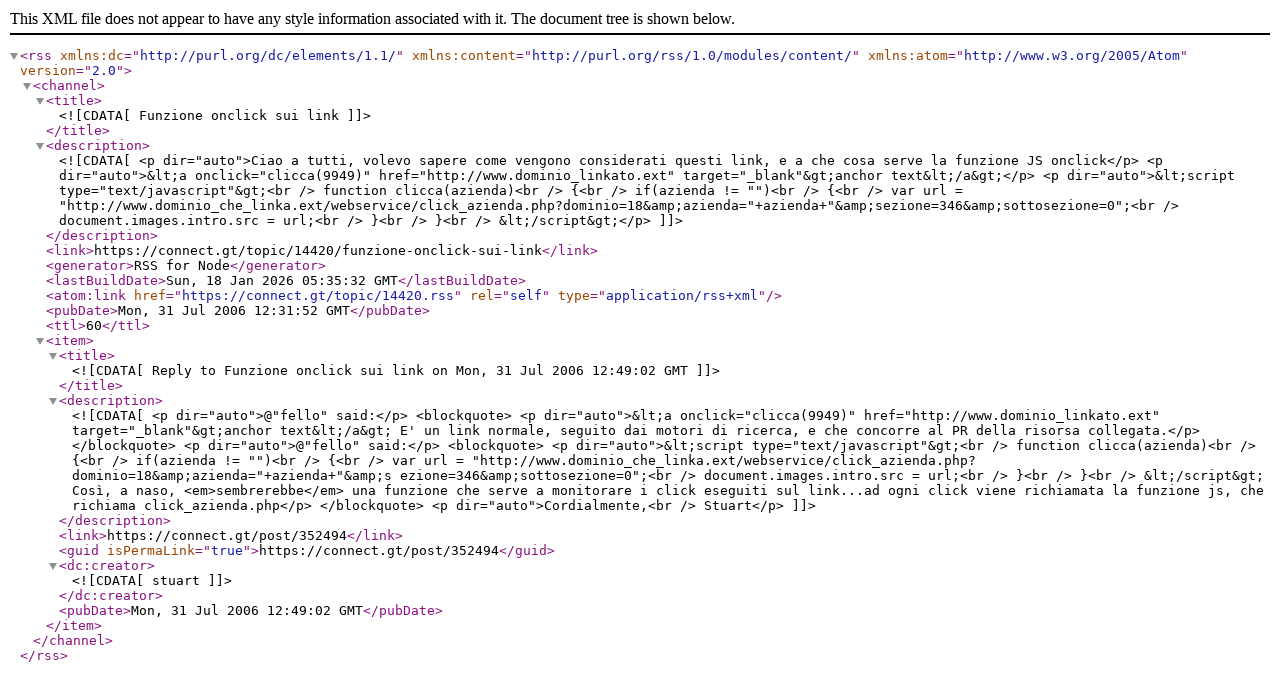

--- FILE ---
content_type: application/xml; charset=utf-8
request_url: https://connect.gt/topic/14420.rss
body_size: 624
content:
<?xml version="1.0" encoding="UTF-8"?><rss xmlns:dc="http://purl.org/dc/elements/1.1/" xmlns:content="http://purl.org/rss/1.0/modules/content/" xmlns:atom="http://www.w3.org/2005/Atom" version="2.0"><channel><title><![CDATA[Funzione onclick sui link]]></title><description><![CDATA[<p dir="auto">Ciao a tutti, volevo sapere come vengono considerati questi link, e a che cosa serve la funzione JS onclick</p>
<p dir="auto">&lt;a onclick="clicca(9949)" href="http://www.dominio_linkato.ext" target="_blank"&gt;anchor text&lt;/a&gt;</p>
<p dir="auto">&lt;script type="text/javascript"&gt;<br />
function clicca(azienda)<br />
{<br />
if(azienda != "")<br />
{<br />
var url = "http://www.dominio_che_linka.ext/webservice/click_azienda.php?dominio=18&amp;azienda="+azienda+"&amp;sezione=346&amp;sottosezione=0";<br />
document.images.intro.src = url;<br />
}<br />
}<br />
&lt;/script&gt;</p>
]]></description><link>https://connect.gt/topic/14420/funzione-onclick-sui-link</link><generator>RSS for Node</generator><lastBuildDate>Sun, 18 Jan 2026 05:35:32 GMT</lastBuildDate><atom:link href="https://connect.gt/topic/14420.rss" rel="self" type="application/rss+xml"/><pubDate>Mon, 31 Jul 2006 12:31:52 GMT</pubDate><ttl>60</ttl><item><title><![CDATA[Reply to Funzione onclick sui link on Mon, 31 Jul 2006 12:49:02 GMT]]></title><description><![CDATA[<p dir="auto">@"fello" said:</p>
<blockquote>
<p dir="auto">&lt;a onclick="clicca(9949)" href="http://www.dominio_linkato.ext" target="_blank"&gt;anchor text&lt;/a&gt; E' un link normale, seguito dai motori di ricerca, e che concorre al PR della risorsa collegata.</p>
</blockquote>
<p dir="auto">@"fello" said:</p>
<blockquote>
<p dir="auto">&lt;script type="text/javascript"&gt;<br />
function clicca(azienda)<br />
{<br />
if(azienda != "")<br />
{<br />
var url = "http://www.dominio_che_linka.ext/webservice/click_azienda.php?dominio=18&amp;azienda="+azienda+"&amp;s ezione=346&amp;sottosezione=0";<br />
document.images.intro.src = url;<br />
}<br />
}<br />
&lt;/script&gt; Così, a naso, <em>sembrerebbe</em> una funzione che serve a monitorare i click eseguiti sul link...ad ogni click viene richiamata la funzione js, che richiama click_azienda.php</p>
</blockquote>
<p dir="auto">Cordialmente,<br />
Stuart</p>
]]></description><link>https://connect.gt/post/352494</link><guid isPermaLink="true">https://connect.gt/post/352494</guid><dc:creator><![CDATA[stuart]]></dc:creator><pubDate>Mon, 31 Jul 2006 12:49:02 GMT</pubDate></item></channel></rss>